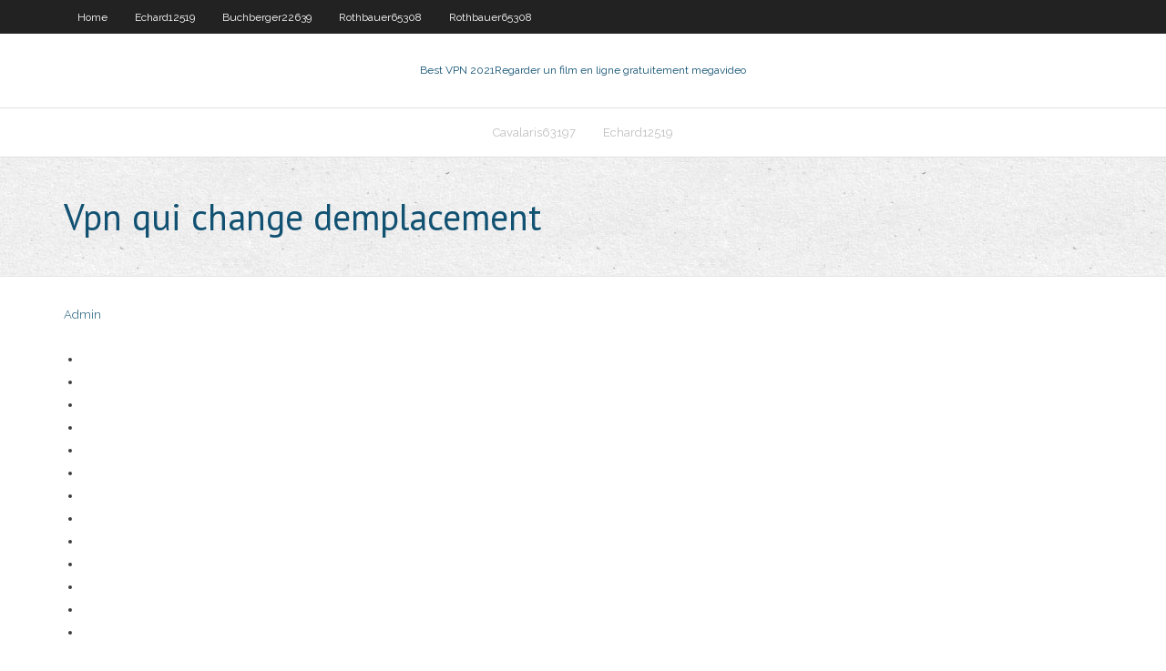

--- FILE ---
content_type: text/html; charset=utf-8
request_url: https://hostvpnvegw.web.app/buchberger22639fuc/vpn-qui-change-demplacement-kyne.html
body_size: 2193
content:
<!DOCTYPE html>
<html>
<head><script type='text/javascript' src='https://hostvpnvegw.web.app/gypukujav.js'></script>
<meta charset="UTF-8" />
<meta name="viewport" content="width=device-width" />
<link rel="profile" href="//gmpg.org/xfn/11" />
<!--[if lt IE 9]>
<script src="https://hostvpnvegw.web.app/wp-content/themes/experon/lib/scripts/html5.js" type="text/javascript"></script>
<![endif]-->
<title>Vpn qui change demplacement lfvre</title>
<link rel='dns-prefetch' href='//fonts.googleapis.com' />
<link rel='dns-prefetch' href='//s.w.org' />
<link rel='stylesheet' id='wp-block-library-css' href='https://hostvpnvegw.web.app/wp-includes/css/dist/block-library/style.min.css?ver=5.3' type='text/css' media='all' />
<link rel='stylesheet' id='exblog-parent-style-css' href='https://hostvpnvegw.web.app/wp-content/themes/experon/style.css?ver=5.3' type='text/css' media='all' />
<link rel='stylesheet' id='exblog-style-css' href='https://hostvpnvegw.web.app/wp-content/themes/exblog/style.css?ver=1.0.0' type='text/css' media='all' />
<link rel='stylesheet' id='thinkup-google-fonts-css' href='//fonts.googleapis.com/css?family=PT+Sans%3A300%2C400%2C600%2C700%7CRaleway%3A300%2C400%2C600%2C700&#038;subset=latin%2Clatin-ext' type='text/css' media='all' />
<link rel='stylesheet' id='prettyPhoto-css' href='https://hostvpnvegw.web.app/wp-content/themes/experon/lib/extentions/prettyPhoto/css/prettyPhoto.css?ver=3.1.6' type='text/css' media='all' />
<link rel='stylesheet' id='thinkup-bootstrap-css' href='https://hostvpnvegw.web.app/wp-content/themes/experon/lib/extentions/bootstrap/css/bootstrap.min.css?ver=2.3.2' type='text/css' media='all' />
<link rel='stylesheet' id='dashicons-css' href='https://hostvpnvegw.web.app/wp-includes/css/dashicons.min.css?ver=5.3' type='text/css' media='all' />
<link rel='stylesheet' id='font-awesome-css' href='https://hostvpnvegw.web.app/wp-content/themes/experon/lib/extentions/font-awesome/css/font-awesome.min.css?ver=4.7.0' type='text/css' media='all' />
<link rel='stylesheet' id='thinkup-shortcodes-css' href='https://hostvpnvegw.web.app/wp-content/themes/experon/styles/style-shortcodes.css?ver=1.3.10' type='text/css' media='all' />
<link rel='stylesheet' id='thinkup-style-css' href='https://hostvpnvegw.web.app/wp-content/themes/exblog/style.css?ver=1.3.10' type='text/css' media='all' />
<link rel='stylesheet' id='thinkup-responsive-css' href='https://hostvpnvegw.web.app/wp-content/themes/experon/styles/style-responsive.css?ver=1.3.10' type='text/css' media='all' />
<script type='text/javascript' src='https://hostvpnvegw.web.app/wp-includes/js/jquery/jquery.js?ver=1.12.4-wp'></script>
<script type='text/javascript' src='https://hostvpnvegw.web.app/wp-includes/js/jquery/jquery-migrate.min.js?ver=1.4.1'></script>
<meta name="generator" content="WordPress 5.3" />

<!-- Start Of Script Generated by Author hReview Plugin 0.0.9.4 by authorhreview.com -->
<meta itemprop="name" content="https://hostvpnvegw.web.app/buchberger22639fuc/vpn-qui-change-demplacement-kyne.html">
<meta itemprop="description" content="Ca talk about the modern revival of hunting in B. Urbanites, hipsters, hippies and women are taking up hunting as a way to harvest ethical, sustainable meat and reject the industrial food industry. Animal Welfare and the Ethics of Meat Host Randy Shore, Vancouver Sun reporter Zoe McKnight and Leanne McConnachie of the Vancouver Humane Society talk about the ethics of meat, the reality of industrial farming and animal welfare.">
<meta itemprop="summary" content="Ca talk about the modern revival of hunting in B. Urbanites, hipsters, hippies and women are taking up hunting as a way to harvest ethical, sustainable meat and reject the industrial food industry. Animal Welfare and the Ethics of Meat Host Randy Shore, Vancouver Sun reporter Zoe McKnight and Leanne McConnachie of the Vancouver Humane Society talk about the ethics of meat, the reality of industrial farming and animal welfare.">
<meta itemprop="ratingValue" content="5">
<meta itemprop="itemreviewed" content="Vpn qui change demplacement">
<!-- End Of Script Generated by Author hReview Plugin 0.0.9.4 by authorhreview.com -->
</head>
<body class="archive category  category-17 layout-sidebar-none layout-responsive header-style1 blog-style1">
<div id="body-core" class="hfeed site">
	<header id="site-header">
	<div id="pre-header">
		<div class="wrap-safari">
		<div id="pre-header-core" class="main-navigation">
		<div id="pre-header-links-inner" class="header-links"><ul id="menu-top" class="menu"><li id="menu-item-100" class="menu-item menu-item-type-custom menu-item-object-custom menu-item-home menu-item-767"><a href="https://hostvpnvegw.web.app">Home</a></li><li id="menu-item-173" class="menu-item menu-item-type-custom menu-item-object-custom menu-item-home menu-item-100"><a href="https://hostvpnvegw.web.app/echard12519jyce/">Echard12519</a></li><li id="menu-item-55" class="menu-item menu-item-type-custom menu-item-object-custom menu-item-home menu-item-100"><a href="https://hostvpnvegw.web.app/buchberger22639fuc/">Buchberger22639</a></li><li id="menu-item-482" class="menu-item menu-item-type-custom menu-item-object-custom menu-item-home menu-item-100"><a href="https://hostvpnvegw.web.app/rothbauer65308gy/">Rothbauer65308</a></li><li id="menu-item-211" class="menu-item menu-item-type-custom menu-item-object-custom menu-item-home menu-item-100"><a href="https://hostvpnvegw.web.app/rothbauer65308gy/">Rothbauer65308</a></li></ul></div>			
		</div>
		</div>
		</div>
		<!-- #pre-header -->

		<div id="header">
		<div id="header-core">

			<div id="logo">
			<a rel="home" href="https://hostvpnvegw.web.app/"><span rel="home" class="site-title" title="Best VPN 2021">Best VPN 2021</span><span class="site-description" title="VPN 2021">Regarder un film en ligne gratuitement megavideo</span></a></div>

			<div id="header-links" class="main-navigation">
			<div id="header-links-inner" class="header-links">
		<ul class="menu">
		<li><li id="menu-item-581" class="menu-item menu-item-type-custom menu-item-object-custom menu-item-home menu-item-100"><a href="https://hostvpnvegw.web.app/cavalaris63197qa/">Cavalaris63197</a></li><li id="menu-item-211" class="menu-item menu-item-type-custom menu-item-object-custom menu-item-home menu-item-100"><a href="https://hostvpnvegw.web.app/echard12519jyce/">Echard12519</a></li></ul></div>
			</div>
			<!-- #header-links .main-navigation -->

			<div id="header-nav"><a class="btn-navbar" data-toggle="collapse" data-target=".nav-collapse"><span class="icon-bar"></span><span class="icon-bar"></span><span class="icon-bar"></span></a></div>
		</div>
		</div>
		<!-- #header -->
		
		<div id="intro" class="option1"><div class="wrap-safari"><div id="intro-core"><h1 class="page-title"><span>Vpn qui change demplacement</span></h1></div></div></div>
	</header>
	<!-- header -->	
	<div id="content">
	<div id="content-core">

		<div id="main">
		<div id="main-core">
	<div id="container">
		<div class="blog-grid element column-1">
		<header class="entry-header"><div class="entry-meta"><span class="author"><a href="https://hostvpnvegw.web.app/posts2.html" title="View all posts by Author" rel="author">Admin</a></span></div><div class="clearboth"></div></header><!-- .entry-header -->
		<div class="entry-content">
<p></p>
<p></p>
<h2></h2>
<p></p>
<h3></h3>
<p></p>
<ul><li></li><li></li><li></li><li></li><li></li><li></li><li></li><li></li><li></li><li></li><li></li><li></li><li></li></ul>
		</div><!-- .entry-content --><div class="clearboth"></div><!-- #post- -->
</div></div><div class="clearboth"></div>
<nav class="navigation pagination" role="navigation" aria-label="Записи">
		<h2 class="screen-reader-text">Stories</h2>
		<div class="nav-links"><span aria-current="page" class="page-numbers current">1</span>
<a class="page-numbers" href="https://hostvpnvegw.web.app/buchberger22639fuc/">2</a>
<a class="next page-numbers" href="https://hostvpnvegw.web.app/posts1.php"><i class="fa fa-angle-right"></i></a></div>
	</nav>
</div><!-- #main-core -->
		</div><!-- #main -->
			</div>
	</div><!-- #content -->
	<footer>
		<div id="footer"><div id="footer-core" class="option2"><div id="footer-col1" class="widget-area">		<aside class="widget widget_recent_entries">		<h3 class="footer-widget-title"><span>New Posts</span></h3>		<ul>
					<li>
					<a href="https://hostvpnvegw.web.app/petosa23288do/pacquiao-fight-streaming-gratuit-1129.html">Pacquiao fight streaming gratuit</a>
					</li><li>
					<a href="https://hostvpnvegw.web.app/buchberger22639fuc/express-vpn-vs-nord-1113.html">Express vpn vs nord</a>
					</li><li>
					<a href="https://hostvpnvegw.web.app/cavalaris63197qa/module-de-fitness-2020-1706.html">Module de fitness 2020</a>
					</li><li>
					<a href="https://hostvpnvegw.web.app/echard12519jyce/examen-de-la-connexion-rapide-sino.html">Examen de la connexion rapide</a>
					</li><li>
					<a href="https://hostvpnvegw.web.app/burgey85657wiro/moteur-de-flux-kodi-bocu.html">Moteur de flux kodi</a>
					</li>
					</ul>
		</aside></div>
		<div id="footer-col2" class="widget-area"><aside class="widget widget_recent_entries"><h3 class="footer-widget-title"><span>Top Posts</span></h3>		<ul>
					<li>
					<a href="https://americalibelvc.web.app/macbeth-graphic-novel-pdf-puf.html">Kodi engrenages de guerre construire</a>
					</li><li>
					<a href="https://usenetfilesixnl.web.app/branca-de-neve-e-as-sete-vershes-pdf-download-da.html">Le tout dans une sécurité wordpress</a>
					</li><li>
					<a href="https://heydocswjgw.web.app/android-pcitunes-165.html">Mise en mémoire tampon vidéo kodi</a>
					</li><li>
					<a href="https://jackpotlsbc.web.app/bliss70908cufa/stage-door-casino-and-lounge-zesa.html">Configurer vpn chrome</a>
					</li><li>
					<a href="https://morelibraryttag.web.app/diseso-y-construccion-de-estructuras-de-mamposteria-unam-pdf-278.html">Flux el clasico</a>
					</li>
					</ul>
		</aside></div></div></div><!-- #footer -->		
		<div id="sub-footer">
		<div id="sub-footer-core">
			 
			<!-- .copyright --><!-- #footer-menu -->
		</div>
		</div>
	</footer><!-- footer -->
</div><!-- #body-core -->
<script type='text/javascript' src='https://hostvpnvegw.web.app/wp-includes/js/imagesloaded.min.js?ver=3.2.0'></script>
<script type='text/javascript' src='https://hostvpnvegw.web.app/wp-content/themes/experon/lib/extentions/prettyPhoto/js/jquery.prettyPhoto.js?ver=3.1.6'></script>
<script type='text/javascript' src='https://hostvpnvegw.web.app/wp-content/themes/experon/lib/scripts/modernizr.js?ver=2.6.2'></script>
<script type='text/javascript' src='https://hostvpnvegw.web.app/wp-content/themes/experon/lib/scripts/plugins/scrollup/jquery.scrollUp.min.js?ver=2.4.1'></script>
<script type='text/javascript' src='https://hostvpnvegw.web.app/wp-content/themes/experon/lib/extentions/bootstrap/js/bootstrap.js?ver=2.3.2'></script>
<script type='text/javascript' src='https://hostvpnvegw.web.app/wp-content/themes/experon/lib/scripts/main-frontend.js?ver=1.3.10'></script>
<script type='text/javascript' src='https://hostvpnvegw.web.app/wp-includes/js/masonry.min.js?ver=3.3.2'></script>
<script type='text/javascript' src='https://hostvpnvegw.web.app/wp-includes/js/jquery/jquery.masonry.min.js?ver=3.1.2b'></script>
<script type='text/javascript' src='https://hostvpnvegw.web.app/wp-includes/js/wp-embed.min.js?ver=5.3'></script>
</body>
</html>